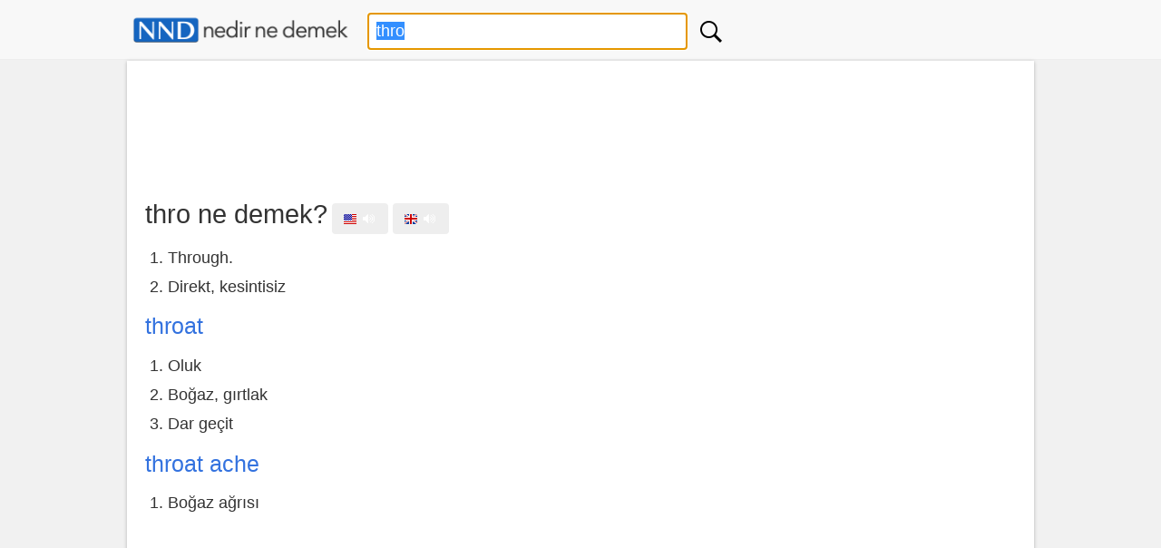

--- FILE ---
content_type: text/html; charset=utf-8
request_url: https://www.google.com/recaptcha/api2/aframe
body_size: 265
content:
<!DOCTYPE HTML><html><head><meta http-equiv="content-type" content="text/html; charset=UTF-8"></head><body><script nonce="YUpDhiFKLfoiE1jM907bBg">/** Anti-fraud and anti-abuse applications only. See google.com/recaptcha */ try{var clients={'sodar':'https://pagead2.googlesyndication.com/pagead/sodar?'};window.addEventListener("message",function(a){try{if(a.source===window.parent){var b=JSON.parse(a.data);var c=clients[b['id']];if(c){var d=document.createElement('img');d.src=c+b['params']+'&rc='+(localStorage.getItem("rc::a")?sessionStorage.getItem("rc::b"):"");window.document.body.appendChild(d);sessionStorage.setItem("rc::e",parseInt(sessionStorage.getItem("rc::e")||0)+1);localStorage.setItem("rc::h",'1769027267878');}}}catch(b){}});window.parent.postMessage("_grecaptcha_ready", "*");}catch(b){}</script></body></html>